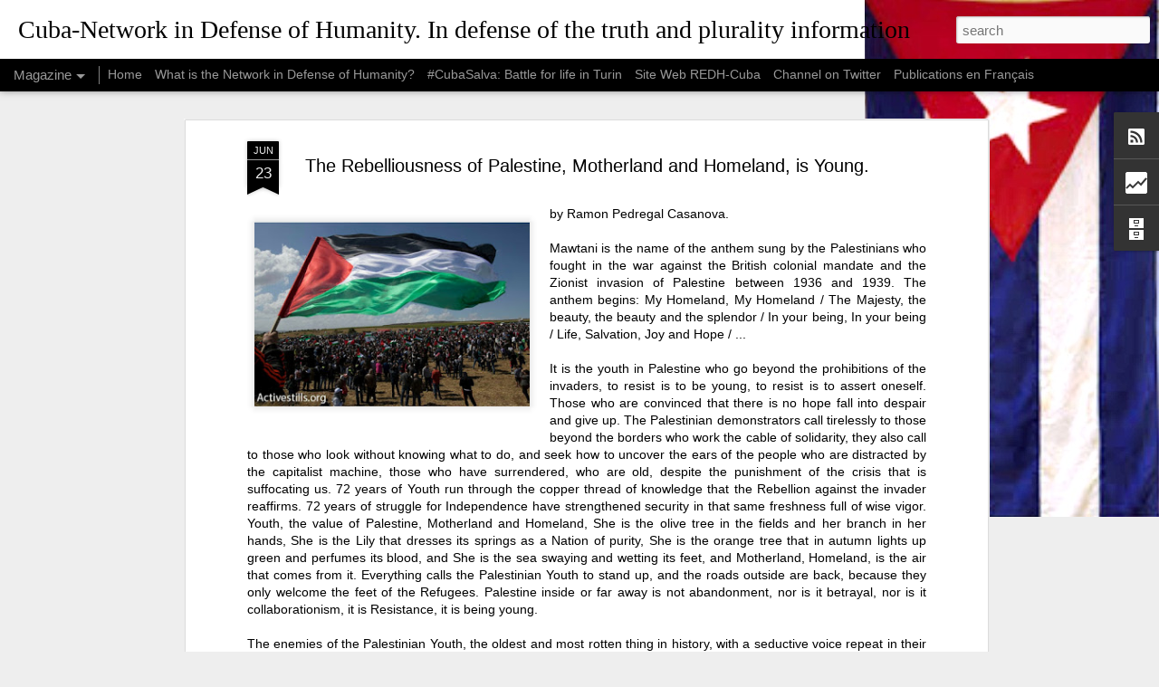

--- FILE ---
content_type: text/html; charset=UTF-8
request_url: http://cuba-networkdefenseofhumanity.blogspot.com/2020/06/the-rebelliousness-of-palestine.html
body_size: 5274
content:
<!DOCTYPE html>
<html class='v2' dir='ltr' lang='en'>
<head>
<link href='https://www.blogger.com/static/v1/widgets/335934321-css_bundle_v2.css' rel='stylesheet' type='text/css'/>
<meta content='text/html; charset=UTF-8' http-equiv='Content-Type'/>
<meta content='blogger' name='generator'/>
<link href='http://cuba-networkdefenseofhumanity.blogspot.com/favicon.ico' rel='icon' type='image/x-icon'/>
<link href='http://cuba-networkdefenseofhumanity.blogspot.com/2020/06/the-rebelliousness-of-palestine.html' rel='canonical'/>
<link rel="alternate" type="application/atom+xml" title="Cuba-Network in Defense of Humanity. In defense of the truth and plurality information - Atom" href="http://cuba-networkdefenseofhumanity.blogspot.com/feeds/posts/default" />
<link rel="alternate" type="application/rss+xml" title="Cuba-Network in Defense of Humanity. In defense of the truth and plurality information - RSS" href="http://cuba-networkdefenseofhumanity.blogspot.com/feeds/posts/default?alt=rss" />
<link rel="service.post" type="application/atom+xml" title="Cuba-Network in Defense of Humanity. In defense of the truth and plurality information - Atom" href="https://draft.blogger.com/feeds/5211307469761249918/posts/default" />

<link rel="alternate" type="application/atom+xml" title="Cuba-Network in Defense of Humanity. In defense of the truth and plurality information - Atom" href="http://cuba-networkdefenseofhumanity.blogspot.com/feeds/6799548868677204281/comments/default" />
<!--Can't find substitution for tag [blog.ieCssRetrofitLinks]-->
<link href='https://blogger.googleusercontent.com/img/b/R29vZ2xl/AVvXsEiq1pI0p3zu6DwxrSDFnuYlVQUrbQMoEA2iSfStrHq6sXvYnCHYohWpj8-qmjkbcEp96o41Rww7n4NPJ8OB2IB6Pm_Atj3sz4aZk54ydSn6eFcrU77PUuJCHywVRyCK51clEGZPoLdQfls/s320/palestine-protests.jpg' rel='image_src'/>
<meta content='http://cuba-networkdefenseofhumanity.blogspot.com/2020/06/the-rebelliousness-of-palestine.html' property='og:url'/>
<meta content=' The Rebelliousness of Palestine, Motherland and Homeland, is Young. ' property='og:title'/>
<meta content='Cuba-Network in Defense of Humanity. In defense of the truth and plurality information' property='og:description'/>
<meta content='https://blogger.googleusercontent.com/img/b/R29vZ2xl/AVvXsEiq1pI0p3zu6DwxrSDFnuYlVQUrbQMoEA2iSfStrHq6sXvYnCHYohWpj8-qmjkbcEp96o41Rww7n4NPJ8OB2IB6Pm_Atj3sz4aZk54ydSn6eFcrU77PUuJCHywVRyCK51clEGZPoLdQfls/w1200-h630-p-k-no-nu/palestine-protests.jpg' property='og:image'/>
<title>Cuba-Network in Defense of Humanity. In defense of the truth and plurality information:  The Rebelliousness of Palestine, Motherland and Homeland, is Young. </title>
<meta content='!' name='fragment'/>
<meta content='dynamic' name='blogger-template'/>
<meta content='IE=9,chrome=1' http-equiv='X-UA-Compatible'/>
<meta content='initial-scale=1.0, maximum-scale=1.0, user-scalable=no, width=device-width' name='viewport'/>
<style id='page-skin-1' type='text/css'><!--
/*-----------------------------------------------
Blogger Template Style
Name: Dynamic Views
----------------------------------------------- */
/* Variable definitions
====================
<Variable name="keycolor" description="Main Color" type="color" default="#ffffff"
variants="#2b256f,#00b2b4,#4ba976,#696f00,#b38f00,#f07300,#d0422c,#f37a86,#7b5341"/>
<Group description="Page">
<Variable name="page.text.font" description="Font" type="font"
default="'Helvetica Neue Light', HelveticaNeue-Light, 'Helvetica Neue', Helvetica, Arial, sans-serif"/>
<Variable name="page.text.color" description="Text Color" type="color"
default="#333333" variants="#333333"/>
<Variable name="body.background.color" description="Background Color" type="color"
default="#EEEEEE"
variants="#dfdfea,#d9f4f4,#e4f2eb,#e9ead9,#f4eed9,#fdead9,#f8e3e0,#fdebed,#ebe5e3"/>
</Group>
<Variable name="body.background" description="Body Background" type="background"
color="#EEEEEE" default="$(color) none repeat scroll top left"/>
<Group description="Header">
<Variable name="header.background.color" description="Background Color" type="color"
default="#F3F3F3" variants="#F3F3F3"/>
</Group>
<Group description="Header Bar">
<Variable name="primary.color" description="Background Color" type="color"
default="#333333" variants="#2b256f,#00b2b4,#4ba976,#696f00,#b38f00,#f07300,#d0422c,#f37a86,#7b5341"/>
<Variable name="menu.font" description="Font" type="font"
default="'Helvetica Neue Light', HelveticaNeue-Light, 'Helvetica Neue', Helvetica, Arial, sans-serif"/>
<Variable name="menu.text.color" description="Text Color" type="color"
default="#FFFFFF" variants="#FFFFFF"/>
</Group>
<Group description="Links">
<Variable name="link.font" description="Link Text" type="font"
default="'Helvetica Neue Light', HelveticaNeue-Light, 'Helvetica Neue', Helvetica, Arial, sans-serif"/>
<Variable name="link.color" description="Link Color" type="color"
default="#009EB8"
variants="#2b256f,#00b2b4,#4ba976,#696f00,#b38f00,#f07300,#d0422c,#f37a86,#7b5341"/>
<Variable name="link.hover.color" description="Link Hover Color" type="color"
default="#009EB8"
variants="#2b256f,#00b2b4,#4ba976,#696f00,#b38f00,#f07300,#d0422c,#f37a86,#7b5341"/>
<Variable name="link.visited.color" description="Link Visited Color" type="color"
default="#009EB8"
variants="#2b256f,#00b2b4,#4ba976,#696f00,#b38f00,#f07300,#d0422c,#f37a86,#7b5341"/>
</Group>
<Group description="Blog Title">
<Variable name="blog.title.font" description="Font" type="font"
default="'Helvetica Neue Light', HelveticaNeue-Light, 'Helvetica Neue', Helvetica, Arial, sans-serif"/>
<Variable name="blog.title.color" description="Color" type="color"
default="#555555" variants="#555555"/>
</Group>
<Group description="Blog Description">
<Variable name="blog.description.font" description="Font" type="font"
default="'Helvetica Neue Light', HelveticaNeue-Light, 'Helvetica Neue', Helvetica, Arial, sans-serif"/>
<Variable name="blog.description.color" description="Color" type="color"
default="#555555" variants="#555555"/>
</Group>
<Group description="Post Title">
<Variable name="post.title.font" description="Font" type="font"
default="'Helvetica Neue Light', HelveticaNeue-Light, 'Helvetica Neue', Helvetica, Arial, sans-serif"/>
<Variable name="post.title.color" description="Color" type="color"
default="#333333" variants="#333333"/>
</Group>
<Group description="Date Ribbon">
<Variable name="ribbon.color" description="Color" type="color"
default="#666666" variants="#2b256f,#00b2b4,#4ba976,#696f00,#b38f00,#f07300,#d0422c,#f37a86,#7b5341"/>
<Variable name="ribbon.hover.color" description="Hover Color" type="color"
default="#AD3A2B" variants="#AD3A2B"/>
</Group>
<Variable name="blitzview" description="Initial view type" type="string" default="sidebar"/>
*/
/* BEGIN CUT */
{
"font:Text": "normal normal 100% Arial, Tahoma, Helvetica, FreeSans, sans-serif",
"color:Text": "#000000",
"image:Background": "#EEEEEE url(http://4.bp.blogspot.com/-sP__FHiwDGs/VkIbkSBS1sI/AAAAAAAADE4/x6qp0Affvbk/s0-r/BanderaCubaW.jpg) no-repeat scroll top right",
"color:Background": "#EEEEEE",
"color:Header Background": "#ffffff",
"color:Primary": "#000000",
"color:Menu Text": "#ffffff",
"font:Menu": "normal normal 100px Arial, Tahoma, Helvetica, FreeSans, sans-serif",
"font:Link": "normal normal 100% Arial, Tahoma, Helvetica, FreeSans, sans-serif",
"color:Link": "#0000ff",
"color:Link Visited": "#cc0000",
"color:Link Hover": "#6fa8dc",
"font:Blog Title": "normal normal 100% 'Times New Roman', Times, FreeSerif, serif",
"color:Blog Title": "#000000",
"font:Blog Description": "'Helvetica Neue Light', HelveticaNeue-Light, 'Helvetica Neue', Helvetica, Arial, sans-serif",
"color:Blog Description": "#555555",
"font:Post Title": "normal bold 100% Arial, Tahoma, Helvetica, FreeSans, sans-serif",
"color:Post Title": "#000000",
"color:Ribbon": "#000000",
"color:Ribbon Hover": "#ff0000",
"view": "magazine"
}
/* END CUT */

--></style>
<style id='template-skin-1' type='text/css'><!--
body {
min-width: 960px;
}
.column-center-outer {
margin-top: 46px;
}
.content-outer, .content-fauxcolumn-outer, .region-inner {
min-width: 960px;
max-width: 960px;
_width: 960px;
}
.main-inner .columns {
padding-left: 0;
padding-right: 310px;
}
.main-inner .fauxcolumn-center-outer {
left: 0;
right: 310px;
/* IE6 does not respect left and right together */
_width: expression(this.parentNode.offsetWidth -
parseInt("0") -
parseInt("310px") + 'px');
}
.main-inner .fauxcolumn-left-outer {
width: 0;
}
.main-inner .fauxcolumn-right-outer {
width: 310px;
}
.main-inner .column-left-outer {
width: 0;
right: 100%;
margin-left: -0;
}
.main-inner .column-right-outer {
width: 310px;
margin-right: -310px;
}
#layout {
min-width: 0;
}
#layout .content-outer {
min-width: 0;
width: 800px;
}
#layout .region-inner {
min-width: 0;
width: auto;
}
--></style>
<script src='//www.blogblog.com/dynamicviews/6e0d22adcfa5abea/js/common.js' type='text/javascript'></script>
<script src='//www.blogblog.com/dynamicviews/6e0d22adcfa5abea/js/magazine.js' type='text/javascript'></script>
<script src='//www.blogblog.com/dynamicviews/4224c15c4e7c9321/js/comments.js'></script>
<link href='https://draft.blogger.com/dyn-css/authorization.css?targetBlogID=5211307469761249918&amp;zx=90e0ffa5-9b0d-4106-9ad5-ef2c60d831ac' media='none' onload='if(media!=&#39;all&#39;)media=&#39;all&#39;' rel='stylesheet'/><noscript><link href='https://draft.blogger.com/dyn-css/authorization.css?targetBlogID=5211307469761249918&amp;zx=90e0ffa5-9b0d-4106-9ad5-ef2c60d831ac' rel='stylesheet'/></noscript>
<meta name='google-adsense-platform-account' content='ca-host-pub-1556223355139109'/>
<meta name='google-adsense-platform-domain' content='blogspot.com'/>

</head>
<body class='variant-magazine'>
<div class='content'>
<div class='content-outer'>
<div class='fauxborder-left content-fauxborder-left'>
<div class='content-inner'>
<div class='main-outer'>
<div class='fauxborder-left main-fauxborder-left'>
<div class='region-inner main-inner'>
<div class='columns fauxcolumns'>
<div class='column-center-outer'>
<div class='column-center-inner'>
<div class='main section' id='main'>
</div>
</div>
</div>
<div class='column-right-outer'>
<div class='column-right-inner'>
<aside>
<div class='sidebar section' id='sidebar-right-1'>
</div>
</aside>
</div>
</div>
<div style='clear: both'></div>
</div>
</div>
</div>
</div>
</div>
</div>
</div>
</div>
<script language='javascript' type='text/javascript'>
        window.onload = function() {
          blogger.ui().configure().view();
        };
      </script>

<script type="text/javascript" src="https://www.blogger.com/static/v1/widgets/2028843038-widgets.js"></script>
<script type='text/javascript'>
window['__wavt'] = 'AOuZoY67r0hcHyw-fSoXmo1whWsDKTa2DA:1768841449924';_WidgetManager._Init('//draft.blogger.com/rearrange?blogID\x3d5211307469761249918','//cuba-networkdefenseofhumanity.blogspot.com/2020/06/the-rebelliousness-of-palestine.html','5211307469761249918');
_WidgetManager._SetDataContext([{'name': 'blog', 'data': {'blogId': '5211307469761249918', 'title': 'Cuba-Network in Defense of Humanity. In defense of the truth and plurality information', 'url': 'http://cuba-networkdefenseofhumanity.blogspot.com/2020/06/the-rebelliousness-of-palestine.html', 'canonicalUrl': 'http://cuba-networkdefenseofhumanity.blogspot.com/2020/06/the-rebelliousness-of-palestine.html', 'homepageUrl': 'http://cuba-networkdefenseofhumanity.blogspot.com/', 'searchUrl': 'http://cuba-networkdefenseofhumanity.blogspot.com/search', 'canonicalHomepageUrl': 'http://cuba-networkdefenseofhumanity.blogspot.com/', 'blogspotFaviconUrl': 'http://cuba-networkdefenseofhumanity.blogspot.com/favicon.ico', 'bloggerUrl': 'https://draft.blogger.com', 'hasCustomDomain': false, 'httpsEnabled': true, 'enabledCommentProfileImages': true, 'gPlusViewType': 'FILTERED_POSTMOD', 'adultContent': false, 'analyticsAccountNumber': '', 'encoding': 'UTF-8', 'locale': 'en', 'localeUnderscoreDelimited': 'en', 'languageDirection': 'ltr', 'isPrivate': false, 'isMobile': false, 'isMobileRequest': false, 'mobileClass': '', 'isPrivateBlog': false, 'isDynamicViewsAvailable': true, 'feedLinks': '\x3clink rel\x3d\x22alternate\x22 type\x3d\x22application/atom+xml\x22 title\x3d\x22Cuba-Network in Defense of Humanity. In defense of the truth and plurality information - Atom\x22 href\x3d\x22http://cuba-networkdefenseofhumanity.blogspot.com/feeds/posts/default\x22 /\x3e\n\x3clink rel\x3d\x22alternate\x22 type\x3d\x22application/rss+xml\x22 title\x3d\x22Cuba-Network in Defense of Humanity. In defense of the truth and plurality information - RSS\x22 href\x3d\x22http://cuba-networkdefenseofhumanity.blogspot.com/feeds/posts/default?alt\x3drss\x22 /\x3e\n\x3clink rel\x3d\x22service.post\x22 type\x3d\x22application/atom+xml\x22 title\x3d\x22Cuba-Network in Defense of Humanity. In defense of the truth and plurality information - Atom\x22 href\x3d\x22https://draft.blogger.com/feeds/5211307469761249918/posts/default\x22 /\x3e\n\n\x3clink rel\x3d\x22alternate\x22 type\x3d\x22application/atom+xml\x22 title\x3d\x22Cuba-Network in Defense of Humanity. In defense of the truth and plurality information - Atom\x22 href\x3d\x22http://cuba-networkdefenseofhumanity.blogspot.com/feeds/6799548868677204281/comments/default\x22 /\x3e\n', 'meTag': '', 'adsenseHostId': 'ca-host-pub-1556223355139109', 'adsenseHasAds': false, 'adsenseAutoAds': false, 'boqCommentIframeForm': true, 'loginRedirectParam': '', 'isGoogleEverywhereLinkTooltipEnabled': true, 'view': '', 'dynamicViewsCommentsSrc': '//www.blogblog.com/dynamicviews/4224c15c4e7c9321/js/comments.js', 'dynamicViewsScriptSrc': '//www.blogblog.com/dynamicviews/6e0d22adcfa5abea', 'plusOneApiSrc': 'https://apis.google.com/js/platform.js', 'disableGComments': true, 'interstitialAccepted': false, 'sharing': {'platforms': [{'name': 'Get link', 'key': 'link', 'shareMessage': 'Get link', 'target': ''}, {'name': 'Facebook', 'key': 'facebook', 'shareMessage': 'Share to Facebook', 'target': 'facebook'}, {'name': 'BlogThis!', 'key': 'blogThis', 'shareMessage': 'BlogThis!', 'target': 'blog'}, {'name': 'X', 'key': 'twitter', 'shareMessage': 'Share to X', 'target': 'twitter'}, {'name': 'Pinterest', 'key': 'pinterest', 'shareMessage': 'Share to Pinterest', 'target': 'pinterest'}, {'name': 'Email', 'key': 'email', 'shareMessage': 'Email', 'target': 'email'}], 'disableGooglePlus': true, 'googlePlusShareButtonWidth': 0, 'googlePlusBootstrap': '\x3cscript type\x3d\x22text/javascript\x22\x3ewindow.___gcfg \x3d {\x27lang\x27: \x27en\x27};\x3c/script\x3e'}, 'hasCustomJumpLinkMessage': false, 'jumpLinkMessage': 'Read more', 'pageType': 'item', 'postId': '6799548868677204281', 'postImageThumbnailUrl': 'https://blogger.googleusercontent.com/img/b/R29vZ2xl/AVvXsEiq1pI0p3zu6DwxrSDFnuYlVQUrbQMoEA2iSfStrHq6sXvYnCHYohWpj8-qmjkbcEp96o41Rww7n4NPJ8OB2IB6Pm_Atj3sz4aZk54ydSn6eFcrU77PUuJCHywVRyCK51clEGZPoLdQfls/s72-c/palestine-protests.jpg', 'postImageUrl': 'https://blogger.googleusercontent.com/img/b/R29vZ2xl/AVvXsEiq1pI0p3zu6DwxrSDFnuYlVQUrbQMoEA2iSfStrHq6sXvYnCHYohWpj8-qmjkbcEp96o41Rww7n4NPJ8OB2IB6Pm_Atj3sz4aZk54ydSn6eFcrU77PUuJCHywVRyCK51clEGZPoLdQfls/s320/palestine-protests.jpg', 'pageName': ' The Rebelliousness of Palestine, Motherland and Homeland, is Young. ', 'pageTitle': 'Cuba-Network in Defense of Humanity. In defense of the truth and plurality information:  The Rebelliousness of Palestine, Motherland and Homeland, is Young. ', 'metaDescription': ''}}, {'name': 'features', 'data': {}}, {'name': 'messages', 'data': {'edit': 'Edit', 'linkCopiedToClipboard': 'Link copied to clipboard!', 'ok': 'Ok', 'postLink': 'Post Link'}}, {'name': 'skin', 'data': {'vars': {'link_color': '#0000ff', 'post_title_color': '#000000', 'blog_description_font': '\x27Helvetica Neue Light\x27, HelveticaNeue-Light, \x27Helvetica Neue\x27, Helvetica, Arial, sans-serif', 'body_background_color': '#EEEEEE', 'ribbon_color': '#000000', 'body_background': '#EEEEEE url(http://4.bp.blogspot.com/-sP__FHiwDGs/VkIbkSBS1sI/AAAAAAAADE4/x6qp0Affvbk/s0-r/BanderaCubaW.jpg) no-repeat scroll top right', 'blitzview': 'magazine', 'link_visited_color': '#cc0000', 'link_hover_color': '#6fa8dc', 'header_background_color': '#ffffff', 'keycolor': '#ffffff', 'page_text_font': 'normal normal 100% Arial, Tahoma, Helvetica, FreeSans, sans-serif', 'blog_title_color': '#000000', 'ribbon_hover_color': '#ff0000', 'blog_title_font': 'normal normal 100% \x27Times New Roman\x27, Times, FreeSerif, serif', 'link_font': 'normal normal 100% Arial, Tahoma, Helvetica, FreeSans, sans-serif', 'menu_font': 'normal normal 100px Arial, Tahoma, Helvetica, FreeSans, sans-serif', 'primary_color': '#000000', 'page_text_color': '#000000', 'post_title_font': 'normal bold 100% Arial, Tahoma, Helvetica, FreeSans, sans-serif', 'blog_description_color': '#555555', 'menu_text_color': '#ffffff'}, 'override': '', 'url': 'blitz.css'}}, {'name': 'template', 'data': {'name': 'Dynamic Views', 'localizedName': 'Dynamic Views', 'isResponsive': false, 'isAlternateRendering': false, 'isCustom': false, 'variant': 'magazine', 'variantId': 'magazine'}}, {'name': 'view', 'data': {'classic': {'name': 'classic', 'url': '?view\x3dclassic'}, 'flipcard': {'name': 'flipcard', 'url': '?view\x3dflipcard'}, 'magazine': {'name': 'magazine', 'url': '?view\x3dmagazine'}, 'mosaic': {'name': 'mosaic', 'url': '?view\x3dmosaic'}, 'sidebar': {'name': 'sidebar', 'url': '?view\x3dsidebar'}, 'snapshot': {'name': 'snapshot', 'url': '?view\x3dsnapshot'}, 'timeslide': {'name': 'timeslide', 'url': '?view\x3dtimeslide'}, 'isMobile': false, 'title': ' The Rebelliousness of Palestine, Motherland and Homeland, is Young. ', 'description': 'Cuba-Network in Defense of Humanity. In defense of the truth and plurality information', 'featuredImage': 'https://blogger.googleusercontent.com/img/b/R29vZ2xl/AVvXsEiq1pI0p3zu6DwxrSDFnuYlVQUrbQMoEA2iSfStrHq6sXvYnCHYohWpj8-qmjkbcEp96o41Rww7n4NPJ8OB2IB6Pm_Atj3sz4aZk54ydSn6eFcrU77PUuJCHywVRyCK51clEGZPoLdQfls/s320/palestine-protests.jpg', 'url': 'http://cuba-networkdefenseofhumanity.blogspot.com/2020/06/the-rebelliousness-of-palestine.html', 'type': 'item', 'isSingleItem': true, 'isMultipleItems': false, 'isError': false, 'isPage': false, 'isPost': true, 'isHomepage': false, 'isArchive': false, 'isLabelSearch': false, 'postId': 6799548868677204281}}]);
_WidgetManager._RegisterWidget('_BlogView', new _WidgetInfo('Blog1', 'main', document.getElementById('Blog1'), {'cmtInteractionsEnabled': false, 'lightboxEnabled': true, 'lightboxModuleUrl': 'https://www.blogger.com/static/v1/jsbin/4049919853-lbx.js', 'lightboxCssUrl': 'https://www.blogger.com/static/v1/v-css/828616780-lightbox_bundle.css'}, 'displayModeFull'));
_WidgetManager._RegisterWidget('_SubscribeView', new _WidgetInfo('Subscribe1', 'sidebar-right-1', document.getElementById('Subscribe1'), {}, 'displayModeFull'));
_WidgetManager._RegisterWidget('_BlogSearchView', new _WidgetInfo('BlogSearch1', 'sidebar-right-1', document.getElementById('BlogSearch1'), {}, 'displayModeFull'));
_WidgetManager._RegisterWidget('_StatsView', new _WidgetInfo('Stats1', 'sidebar-right-1', document.getElementById('Stats1'), {'title': 'Total Pageviews', 'showGraphicalCounter': false, 'showAnimatedCounter': false, 'showSparkline': true, 'statsUrl': '//cuba-networkdefenseofhumanity.blogspot.com/b/stats?style\x3dBLACK_TRANSPARENT\x26timeRange\x3dALL_TIME\x26token\x3dAPq4FmBj07khHaa6Hby12S9eQwznPoTLywWShG6d_nD2D9hQIZXEIY_gaD-rP9zhslYeraIEENPosLO6yEDCvyI_jRh8azotmA'}, 'displayModeFull'));
_WidgetManager._RegisterWidget('_HeaderView', new _WidgetInfo('Header1', 'sidebar-right-1', document.getElementById('Header1'), {}, 'displayModeFull'));
_WidgetManager._RegisterWidget('_PageListView', new _WidgetInfo('PageList1', 'sidebar-right-1', document.getElementById('PageList1'), {'title': 'P\xe1ginas', 'links': [{'isCurrentPage': false, 'href': 'http://cuba-networkdefenseofhumanity.blogspot.com/', 'title': 'Home'}, {'isCurrentPage': false, 'href': 'http://cuba-networkdefenseofhumanity.blogspot.com/2014/02/what-is-network-in-defense-of-humanity.html', 'title': 'What is the Network in Defense of Humanity?'}, {'isCurrentPage': false, 'href': 'http://cuba-networkdefenseofhumanity.blogspot.com/p/blog-page.html', 'id': '613956120167169321', 'title': '#CubaSalva: Battle for life in Turin'}, {'isCurrentPage': false, 'href': 'https://redhsite.wordpress.com/', 'title': 'Site Web REDH-Cuba'}, {'isCurrentPage': false, 'href': 'https://twitter.com/EdhCubaEnglish', 'title': 'Channel on Twitter'}, {'isCurrentPage': false, 'href': 'http://cuba-networkdefenseofhumanity.blogspot.com/p/publications-in-french.html', 'id': '4799518093332832383', 'title': 'Publications en Fran\xe7ais'}], 'mobile': false, 'showPlaceholder': true, 'hasCurrentPage': false}, 'displayModeFull'));
_WidgetManager._RegisterWidget('_BlogArchiveView', new _WidgetInfo('BlogArchive1', 'sidebar-right-1', document.getElementById('BlogArchive1'), {'languageDirection': 'ltr', 'loadingMessage': 'Loading\x26hellip;'}, 'displayModeFull'));
_WidgetManager._RegisterWidget('_FeedView', new _WidgetInfo('Feed1', 'sidebar-right-1', document.getElementById('Feed1'), {'title': 'Cuba-Network in Defense of Humanity. In defense of the truth and plurality information', 'showItemDate': true, 'showItemAuthor': true, 'feedUrl': 'http://cuba-networkdefenseofhumanity.blogspot.com/feeds/posts/default', 'numItemsShow': 5, 'loadingMsg': 'Loading...', 'openLinksInNewWindow': true, 'useFeedWidgetServ': 'true'}, 'displayModeFull'));
_WidgetManager._RegisterWidget('_AttributionView', new _WidgetInfo('Attribution1', 'sidebar-right-1', document.getElementById('Attribution1'), {}, 'displayModeFull'));
_WidgetManager._RegisterWidget('_NavbarView', new _WidgetInfo('Navbar1', 'sidebar-right-1', document.getElementById('Navbar1'), {}, 'displayModeFull'));
</script>
</body>
</html>

--- FILE ---
content_type: text/html; charset=UTF-8
request_url: http://cuba-networkdefenseofhumanity.blogspot.com/b/stats?style=BLACK_TRANSPARENT&timeRange=ALL_TIME&token=APq4FmBm5iWREjae-CVBBDlQfSSooBscfjzvDCz-9OtarQox2-2RtxXBZ-4fl-_cT7_NRobdAV_66uaND9L6uZCPYa2hb-bc_w&v=0&action=initial&widgetId=Stats1&responseType=js
body_size: 251
content:
{"total":520849,"sparklineOptions":{"backgroundColor":{"fillOpacity":0.1,"fill":"#000000"},"series":[{"areaOpacity":0.3,"color":"#202020"}]},"sparklineData":[[0,14],[1,8],[2,64],[3,100],[4,26],[5,47],[6,6],[7,1],[8,1],[9,2],[10,13],[11,12],[12,2],[13,5],[14,3],[15,4],[16,6],[17,4],[18,4],[19,3],[20,14],[21,2],[22,19],[23,7],[24,6],[25,7],[26,5],[27,10],[28,15],[29,10]],"nextTickMs":450000}

--- FILE ---
content_type: text/html; charset=UTF-8
request_url: http://cuba-networkdefenseofhumanity.blogspot.com/b/stats?style=BLACK_TRANSPARENT&timeRange=ALL_TIME&token=APq4FmC0iXKZt9cXKduUv6QIRC0Cw_A9uAYT-HBsPO6ND4w-ATCUtYGA79uPKOsGl_u7e_gGY9CvFvr7iLgDGr3hmNWqr2rfZQ&v=0&action=initial&widgetId=Stats1&responseType=js
body_size: 251
content:
{"total":520849,"sparklineOptions":{"backgroundColor":{"fillOpacity":0.1,"fill":"#000000"},"series":[{"areaOpacity":0.3,"color":"#202020"}]},"sparklineData":[[0,14],[1,8],[2,64],[3,100],[4,26],[5,47],[6,6],[7,1],[8,1],[9,2],[10,13],[11,12],[12,2],[13,5],[14,3],[15,4],[16,6],[17,4],[18,4],[19,3],[20,14],[21,2],[22,19],[23,7],[24,6],[25,7],[26,5],[27,10],[28,15],[29,10]],"nextTickMs":450000}

--- FILE ---
content_type: text/javascript; charset=UTF-8
request_url: http://cuba-networkdefenseofhumanity.blogspot.com/?v=0&action=initial&widgetId=Stats1&responseType=js&xssi_token=AOuZoY67r0hcHyw-fSoXmo1whWsDKTa2DA%3A1768841449924
body_size: 396
content:
try {
_WidgetManager._HandleControllerResult('Stats1', 'initial',{'title': 'Total Pageviews', 'showGraphicalCounter': false, 'showAnimatedCounter': false, 'showSparkline': true, 'statsUrl': '//cuba-networkdefenseofhumanity.blogspot.com/b/stats?style\x3dBLACK_TRANSPARENT\x26timeRange\x3dALL_TIME\x26token\x3dAPq4FmBm5iWREjae-CVBBDlQfSSooBscfjzvDCz-9OtarQox2-2RtxXBZ-4fl-_cT7_NRobdAV_66uaND9L6uZCPYa2hb-bc_w'});
} catch (e) {
  if (typeof log != 'undefined') {
    log('HandleControllerResult failed: ' + e);
  }
}


--- FILE ---
content_type: text/javascript; charset=UTF-8
request_url: http://cuba-networkdefenseofhumanity.blogspot.com/?v=0&action=initial&widgetId=BlogArchive1&responseType=js&xssi_token=AOuZoY67r0hcHyw-fSoXmo1whWsDKTa2DA%3A1768841449924
body_size: 997
content:
try {
_WidgetManager._HandleControllerResult('BlogArchive1', 'initial',{'data': [{'url': 'http://cuba-networkdefenseofhumanity.blogspot.com/2023/03/', 'name': 'March', 'expclass': 'expanded', 'post-count': 1}, {'url': 'http://cuba-networkdefenseofhumanity.blogspot.com/2023/02/', 'name': 'February', 'expclass': 'collapsed', 'post-count': 15}, {'url': 'http://cuba-networkdefenseofhumanity.blogspot.com/2023/01/', 'name': 'January', 'expclass': 'collapsed', 'post-count': 15}, {'url': 'http://cuba-networkdefenseofhumanity.blogspot.com/2022/12/', 'name': 'December', 'expclass': 'collapsed', 'post-count': 16}, {'url': 'http://cuba-networkdefenseofhumanity.blogspot.com/2022/11/', 'name': 'November', 'expclass': 'collapsed', 'post-count': 26}, {'url': 'http://cuba-networkdefenseofhumanity.blogspot.com/2022/08/', 'name': 'August', 'expclass': 'collapsed', 'post-count': 20}, {'url': 'http://cuba-networkdefenseofhumanity.blogspot.com/2022/07/', 'name': 'July', 'expclass': 'collapsed', 'post-count': 24}, {'url': 'http://cuba-networkdefenseofhumanity.blogspot.com/2022/06/', 'name': 'June', 'expclass': 'collapsed', 'post-count': 19}, {'url': 'http://cuba-networkdefenseofhumanity.blogspot.com/2022/05/', 'name': 'May', 'expclass': 'collapsed', 'post-count': 18}, {'url': 'http://cuba-networkdefenseofhumanity.blogspot.com/2022/04/', 'name': 'April', 'expclass': 'collapsed', 'post-count': 20}, {'url': 'http://cuba-networkdefenseofhumanity.blogspot.com/2022/03/', 'name': 'March', 'expclass': 'collapsed', 'post-count': 25}, {'url': 'http://cuba-networkdefenseofhumanity.blogspot.com/2022/02/', 'name': 'February', 'expclass': 'collapsed', 'post-count': 19}, {'url': 'http://cuba-networkdefenseofhumanity.blogspot.com/2022/01/', 'name': 'January', 'expclass': 'collapsed', 'post-count': 26}, {'url': 'http://cuba-networkdefenseofhumanity.blogspot.com/2021/12/', 'name': 'December', 'expclass': 'collapsed', 'post-count': 28}, {'url': 'http://cuba-networkdefenseofhumanity.blogspot.com/2021/11/', 'name': 'November', 'expclass': 'collapsed', 'post-count': 36}, {'url': 'http://cuba-networkdefenseofhumanity.blogspot.com/2021/10/', 'name': 'October', 'expclass': 'collapsed', 'post-count': 31}, {'url': 'http://cuba-networkdefenseofhumanity.blogspot.com/2021/09/', 'name': 'September', 'expclass': 'collapsed', 'post-count': 21}, {'url': 'http://cuba-networkdefenseofhumanity.blogspot.com/2021/08/', 'name': 'August', 'expclass': 'collapsed', 'post-count': 33}, {'url': 'http://cuba-networkdefenseofhumanity.blogspot.com/2021/07/', 'name': 'July', 'expclass': 'collapsed', 'post-count': 59}, {'url': 'http://cuba-networkdefenseofhumanity.blogspot.com/2021/06/', 'name': 'June', 'expclass': 'collapsed', 'post-count': 21}, {'url': 'http://cuba-networkdefenseofhumanity.blogspot.com/2021/05/', 'name': 'May', 'expclass': 'collapsed', 'post-count': 27}, {'url': 'http://cuba-networkdefenseofhumanity.blogspot.com/2021/04/', 'name': 'April', 'expclass': 'collapsed', 'post-count': 37}, {'url': 'http://cuba-networkdefenseofhumanity.blogspot.com/2021/03/', 'name': 'March', 'expclass': 'collapsed', 'post-count': 68}, {'url': 'http://cuba-networkdefenseofhumanity.blogspot.com/2021/02/', 'name': 'February', 'expclass': 'collapsed', 'post-count': 48}, {'url': 'http://cuba-networkdefenseofhumanity.blogspot.com/2021/01/', 'name': 'January', 'expclass': 'collapsed', 'post-count': 38}, {'url': 'http://cuba-networkdefenseofhumanity.blogspot.com/2020/12/', 'name': 'December', 'expclass': 'collapsed', 'post-count': 25}, {'url': 'http://cuba-networkdefenseofhumanity.blogspot.com/2020/11/', 'name': 'November', 'expclass': 'collapsed', 'post-count': 30}, {'url': 'http://cuba-networkdefenseofhumanity.blogspot.com/2020/10/', 'name': 'October', 'expclass': 'collapsed', 'post-count': 28}, {'url': 'http://cuba-networkdefenseofhumanity.blogspot.com/2020/09/', 'name': 'September', 'expclass': 'collapsed', 'post-count': 26}, {'url': 'http://cuba-networkdefenseofhumanity.blogspot.com/2020/08/', 'name': 'August', 'expclass': 'collapsed', 'post-count': 17}, {'url': 'http://cuba-networkdefenseofhumanity.blogspot.com/2020/07/', 'name': 'July', 'expclass': 'collapsed', 'post-count': 35}, {'url': 'http://cuba-networkdefenseofhumanity.blogspot.com/2020/06/', 'name': 'June', 'expclass': 'collapsed', 'post-count': 66}, {'url': 'http://cuba-networkdefenseofhumanity.blogspot.com/2020/05/', 'name': 'May', 'expclass': 'collapsed', 'post-count': 86}, {'url': 'http://cuba-networkdefenseofhumanity.blogspot.com/2020/04/', 'name': 'April', 'expclass': 'collapsed', 'post-count': 60}, {'url': 'http://cuba-networkdefenseofhumanity.blogspot.com/2020/03/', 'name': 'March', 'expclass': 'collapsed', 'post-count': 23}, {'url': 'http://cuba-networkdefenseofhumanity.blogspot.com/2020/02/', 'name': 'February', 'expclass': 'collapsed', 'post-count': 19}, {'url': 'http://cuba-networkdefenseofhumanity.blogspot.com/2020/01/', 'name': 'January', 'expclass': 'collapsed', 'post-count': 24}, {'url': 'http://cuba-networkdefenseofhumanity.blogspot.com/2019/12/', 'name': 'December', 'expclass': 'collapsed', 'post-count': 23}, {'url': 'http://cuba-networkdefenseofhumanity.blogspot.com/2019/11/', 'name': 'November', 'expclass': 'collapsed', 'post-count': 14}, {'url': 'http://cuba-networkdefenseofhumanity.blogspot.com/2019/10/', 'name': 'October', 'expclass': 'collapsed', 'post-count': 10}, {'url': 'http://cuba-networkdefenseofhumanity.blogspot.com/2019/09/', 'name': 'September', 'expclass': 'collapsed', 'post-count': 16}, {'url': 'http://cuba-networkdefenseofhumanity.blogspot.com/2019/08/', 'name': 'August', 'expclass': 'collapsed', 'post-count': 11}, {'url': 'http://cuba-networkdefenseofhumanity.blogspot.com/2019/07/', 'name': 'July', 'expclass': 'collapsed', 'post-count': 8}, {'url': 'http://cuba-networkdefenseofhumanity.blogspot.com/2019/06/', 'name': 'June', 'expclass': 'collapsed', 'post-count': 27}, {'url': 'http://cuba-networkdefenseofhumanity.blogspot.com/2019/05/', 'name': 'May', 'expclass': 'collapsed', 'post-count': 17}, {'url': 'http://cuba-networkdefenseofhumanity.blogspot.com/2019/04/', 'name': 'April', 'expclass': 'collapsed', 'post-count': 29}, {'url': 'http://cuba-networkdefenseofhumanity.blogspot.com/2019/03/', 'name': 'March', 'expclass': 'collapsed', 'post-count': 18}, {'url': 'http://cuba-networkdefenseofhumanity.blogspot.com/2019/02/', 'name': 'February', 'expclass': 'collapsed', 'post-count': 14}, {'url': 'http://cuba-networkdefenseofhumanity.blogspot.com/2019/01/', 'name': 'January', 'expclass': 'collapsed', 'post-count': 11}, {'url': 'http://cuba-networkdefenseofhumanity.blogspot.com/2018/12/', 'name': 'December', 'expclass': 'collapsed', 'post-count': 13}, {'url': 'http://cuba-networkdefenseofhumanity.blogspot.com/2018/11/', 'name': 'November', 'expclass': 'collapsed', 'post-count': 16}, {'url': 'http://cuba-networkdefenseofhumanity.blogspot.com/2018/10/', 'name': 'October', 'expclass': 'collapsed', 'post-count': 17}, {'url': 'http://cuba-networkdefenseofhumanity.blogspot.com/2018/09/', 'name': 'September', 'expclass': 'collapsed', 'post-count': 22}, {'url': 'http://cuba-networkdefenseofhumanity.blogspot.com/2018/08/', 'name': 'August', 'expclass': 'collapsed', 'post-count': 17}, {'url': 'http://cuba-networkdefenseofhumanity.blogspot.com/2018/07/', 'name': 'July', 'expclass': 'collapsed', 'post-count': 22}, {'url': 'http://cuba-networkdefenseofhumanity.blogspot.com/2018/06/', 'name': 'June', 'expclass': 'collapsed', 'post-count': 23}, {'url': 'http://cuba-networkdefenseofhumanity.blogspot.com/2018/05/', 'name': 'May', 'expclass': 'collapsed', 'post-count': 22}, {'url': 'http://cuba-networkdefenseofhumanity.blogspot.com/2018/04/', 'name': 'April', 'expclass': 'collapsed', 'post-count': 34}, {'url': 'http://cuba-networkdefenseofhumanity.blogspot.com/2018/03/', 'name': 'March', 'expclass': 'collapsed', 'post-count': 25}, {'url': 'http://cuba-networkdefenseofhumanity.blogspot.com/2018/02/', 'name': 'February', 'expclass': 'collapsed', 'post-count': 21}, {'url': 'http://cuba-networkdefenseofhumanity.blogspot.com/2018/01/', 'name': 'January', 'expclass': 'collapsed', 'post-count': 33}, {'url': 'http://cuba-networkdefenseofhumanity.blogspot.com/2017/12/', 'name': 'December', 'expclass': 'collapsed', 'post-count': 21}, {'url': 'http://cuba-networkdefenseofhumanity.blogspot.com/2017/11/', 'name': 'November', 'expclass': 'collapsed', 'post-count': 23}, {'url': 'http://cuba-networkdefenseofhumanity.blogspot.com/2017/10/', 'name': 'October', 'expclass': 'collapsed', 'post-count': 25}, {'url': 'http://cuba-networkdefenseofhumanity.blogspot.com/2017/09/', 'name': 'September', 'expclass': 'collapsed', 'post-count': 28}, {'url': 'http://cuba-networkdefenseofhumanity.blogspot.com/2017/08/', 'name': 'August', 'expclass': 'collapsed', 'post-count': 31}, {'url': 'http://cuba-networkdefenseofhumanity.blogspot.com/2017/07/', 'name': 'July', 'expclass': 'collapsed', 'post-count': 20}, {'url': 'http://cuba-networkdefenseofhumanity.blogspot.com/2017/06/', 'name': 'June', 'expclass': 'collapsed', 'post-count': 45}, {'url': 'http://cuba-networkdefenseofhumanity.blogspot.com/2017/05/', 'name': 'May', 'expclass': 'collapsed', 'post-count': 45}, {'url': 'http://cuba-networkdefenseofhumanity.blogspot.com/2017/04/', 'name': 'April', 'expclass': 'collapsed', 'post-count': 74}, {'url': 'http://cuba-networkdefenseofhumanity.blogspot.com/2017/03/', 'name': 'March', 'expclass': 'collapsed', 'post-count': 33}, {'url': 'http://cuba-networkdefenseofhumanity.blogspot.com/2017/02/', 'name': 'February', 'expclass': 'collapsed', 'post-count': 33}, {'url': 'http://cuba-networkdefenseofhumanity.blogspot.com/2017/01/', 'name': 'January', 'expclass': 'collapsed', 'post-count': 36}, {'url': 'http://cuba-networkdefenseofhumanity.blogspot.com/2016/12/', 'name': 'December', 'expclass': 'collapsed', 'post-count': 44}, {'url': 'http://cuba-networkdefenseofhumanity.blogspot.com/2016/11/', 'name': 'November', 'expclass': 'collapsed', 'post-count': 38}, {'url': 'http://cuba-networkdefenseofhumanity.blogspot.com/2016/10/', 'name': 'October', 'expclass': 'collapsed', 'post-count': 42}, {'url': 'http://cuba-networkdefenseofhumanity.blogspot.com/2016/09/', 'name': 'September', 'expclass': 'collapsed', 'post-count': 43}, {'url': 'http://cuba-networkdefenseofhumanity.blogspot.com/2016/08/', 'name': 'August', 'expclass': 'collapsed', 'post-count': 29}, {'url': 'http://cuba-networkdefenseofhumanity.blogspot.com/2016/07/', 'name': 'July', 'expclass': 'collapsed', 'post-count': 32}, {'url': 'http://cuba-networkdefenseofhumanity.blogspot.com/2016/06/', 'name': 'June', 'expclass': 'collapsed', 'post-count': 25}, {'url': 'http://cuba-networkdefenseofhumanity.blogspot.com/2016/05/', 'name': 'May', 'expclass': 'collapsed', 'post-count': 71}, {'url': 'http://cuba-networkdefenseofhumanity.blogspot.com/2016/04/', 'name': 'April', 'expclass': 'collapsed', 'post-count': 54}, {'url': 'http://cuba-networkdefenseofhumanity.blogspot.com/2016/03/', 'name': 'March', 'expclass': 'collapsed', 'post-count': 25}, {'url': 'http://cuba-networkdefenseofhumanity.blogspot.com/2016/02/', 'name': 'February', 'expclass': 'collapsed', 'post-count': 43}, {'url': 'http://cuba-networkdefenseofhumanity.blogspot.com/2016/01/', 'name': 'January', 'expclass': 'collapsed', 'post-count': 39}, {'url': 'http://cuba-networkdefenseofhumanity.blogspot.com/2015/12/', 'name': 'December', 'expclass': 'collapsed', 'post-count': 31}, {'url': 'http://cuba-networkdefenseofhumanity.blogspot.com/2015/11/', 'name': 'November', 'expclass': 'collapsed', 'post-count': 36}, {'url': 'http://cuba-networkdefenseofhumanity.blogspot.com/2015/10/', 'name': 'October', 'expclass': 'collapsed', 'post-count': 41}, {'url': 'http://cuba-networkdefenseofhumanity.blogspot.com/2015/09/', 'name': 'September', 'expclass': 'collapsed', 'post-count': 26}, {'url': 'http://cuba-networkdefenseofhumanity.blogspot.com/2015/08/', 'name': 'August', 'expclass': 'collapsed', 'post-count': 33}, {'url': 'http://cuba-networkdefenseofhumanity.blogspot.com/2015/07/', 'name': 'July', 'expclass': 'collapsed', 'post-count': 25}, {'url': 'http://cuba-networkdefenseofhumanity.blogspot.com/2015/06/', 'name': 'June', 'expclass': 'collapsed', 'post-count': 16}, {'url': 'http://cuba-networkdefenseofhumanity.blogspot.com/2015/05/', 'name': 'May', 'expclass': 'collapsed', 'post-count': 10}, {'url': 'http://cuba-networkdefenseofhumanity.blogspot.com/2015/04/', 'name': 'April', 'expclass': 'collapsed', 'post-count': 42}, {'url': 'http://cuba-networkdefenseofhumanity.blogspot.com/2015/03/', 'name': 'March', 'expclass': 'collapsed', 'post-count': 33}, {'url': 'http://cuba-networkdefenseofhumanity.blogspot.com/2015/02/', 'name': 'February', 'expclass': 'collapsed', 'post-count': 18}, {'url': 'http://cuba-networkdefenseofhumanity.blogspot.com/2015/01/', 'name': 'January', 'expclass': 'collapsed', 'post-count': 29}, {'url': 'http://cuba-networkdefenseofhumanity.blogspot.com/2014/12/', 'name': 'December', 'expclass': 'collapsed', 'post-count': 39}, {'url': 'http://cuba-networkdefenseofhumanity.blogspot.com/2014/11/', 'name': 'November', 'expclass': 'collapsed', 'post-count': 36}, {'url': 'http://cuba-networkdefenseofhumanity.blogspot.com/2014/10/', 'name': 'October', 'expclass': 'collapsed', 'post-count': 49}, {'url': 'http://cuba-networkdefenseofhumanity.blogspot.com/2014/09/', 'name': 'September', 'expclass': 'collapsed', 'post-count': 20}, {'url': 'http://cuba-networkdefenseofhumanity.blogspot.com/2014/08/', 'name': 'August', 'expclass': 'collapsed', 'post-count': 34}, {'url': 'http://cuba-networkdefenseofhumanity.blogspot.com/2014/07/', 'name': 'July', 'expclass': 'collapsed', 'post-count': 54}, {'url': 'http://cuba-networkdefenseofhumanity.blogspot.com/2014/06/', 'name': 'June', 'expclass': 'collapsed', 'post-count': 39}, {'url': 'http://cuba-networkdefenseofhumanity.blogspot.com/2014/05/', 'name': 'May', 'expclass': 'collapsed', 'post-count': 19}, {'url': 'http://cuba-networkdefenseofhumanity.blogspot.com/2014/04/', 'name': 'April', 'expclass': 'collapsed', 'post-count': 36}, {'url': 'http://cuba-networkdefenseofhumanity.blogspot.com/2014/03/', 'name': 'March', 'expclass': 'collapsed', 'post-count': 16}, {'url': 'http://cuba-networkdefenseofhumanity.blogspot.com/2014/02/', 'name': 'February', 'expclass': 'collapsed', 'post-count': 14}], 'toggleopen': 'MONTHLY-1677646800000', 'style': 'MENU', 'title': 'Blog Archive'});
} catch (e) {
  if (typeof log != 'undefined') {
    log('HandleControllerResult failed: ' + e);
  }
}


--- FILE ---
content_type: text/javascript; charset=UTF-8
request_url: http://cuba-networkdefenseofhumanity.blogspot.com/?v=0&action=initial&widgetId=Stats1&responseType=js&xssi_token=AOuZoY67r0hcHyw-fSoXmo1whWsDKTa2DA%3A1768841449924
body_size: 398
content:
try {
_WidgetManager._HandleControllerResult('Stats1', 'initial',{'title': 'Total Pageviews', 'showGraphicalCounter': false, 'showAnimatedCounter': false, 'showSparkline': true, 'statsUrl': '//cuba-networkdefenseofhumanity.blogspot.com/b/stats?style\x3dBLACK_TRANSPARENT\x26timeRange\x3dALL_TIME\x26token\x3dAPq4FmC0iXKZt9cXKduUv6QIRC0Cw_A9uAYT-HBsPO6ND4w-ATCUtYGA79uPKOsGl_u7e_gGY9CvFvr7iLgDGr3hmNWqr2rfZQ'});
} catch (e) {
  if (typeof log != 'undefined') {
    log('HandleControllerResult failed: ' + e);
  }
}
